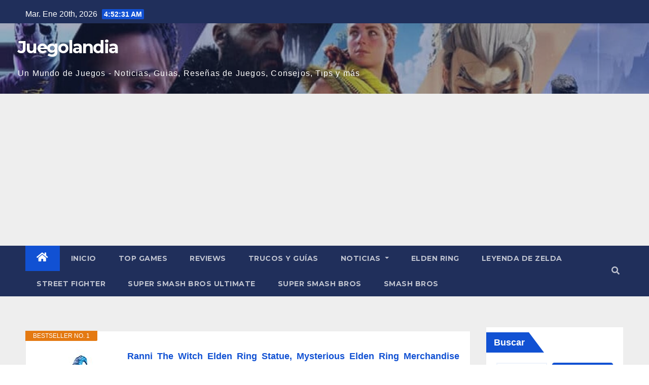

--- FILE ---
content_type: text/html; charset=UTF-8
request_url: https://www.juegolandia.net/noticias/elden-ring/elden-ring-necesita-una-forma-de-hacer-que-las-areas-perdidas-sean-mas-gratificantes/
body_size: 19398
content:
<!DOCTYPE html>
<html lang="es" prefix="og: https://ogp.me/ns#">
<head>
<meta charset="UTF-8">
<meta name="viewport" content="width=device-width, initial-scale=1">
<link rel="profile" href="https://gmpg.org/xfn/11">

<!-- Optimización para motores de búsqueda de Rank Math -  https://rankmath.com/ -->
<title>Elden Ring necesita una forma de hacer que las áreas perdidas sean más gratificantes</title>
<meta name="description" content="The Lands Between es un mundo enorme con muchos lugares que explorar, pero los fans de Elden Ring no deberían ser castigados por perderse algunas zonas."/>
<meta name="robots" content="index, follow, max-snippet:-1, max-video-preview:-1, max-image-preview:large"/>
<link rel="canonical" href="https://www.juegolandia.net/noticias/elden-ring/elden-ring-necesita-una-forma-de-hacer-que-las-areas-perdidas-sean-mas-gratificantes/" />
<meta property="og:locale" content="es_ES" />
<meta property="og:type" content="article" />
<meta property="og:title" content="Elden Ring necesita una forma de hacer que las áreas perdidas sean más gratificantes" />
<meta property="og:description" content="The Lands Between es un mundo enorme con muchos lugares que explorar, pero los fans de Elden Ring no deberían ser castigados por perderse algunas zonas." />
<meta property="og:url" content="https://www.juegolandia.net/noticias/elden-ring/elden-ring-necesita-una-forma-de-hacer-que-las-areas-perdidas-sean-mas-gratificantes/" />
<meta property="article:tag" content="Elden Ring" />
<meta property="article:section" content="Elden Ring" />
<meta property="og:updated_time" content="2022-05-11T17:54:50+00:00" />
<meta property="og:image" content="https://www.juegolandia.net/wp-content/uploads/2022/05/elden-ring-player-runs-from-fire-1.jpg" />
<meta property="og:image:secure_url" content="https://www.juegolandia.net/wp-content/uploads/2022/05/elden-ring-player-runs-from-fire-1.jpg" />
<meta property="og:image:width" content="1800" />
<meta property="og:image:height" content="900" />
<meta property="og:image:alt" content="Elden Ring necesita una forma de hacer que las áreas perdidas sean más gratificantes" />
<meta property="og:image:type" content="image/jpeg" />
<meta property="article:published_time" content="2022-03-04T00:00:00+00:00" />
<meta property="article:modified_time" content="2022-05-11T17:54:50+00:00" />
<meta name="twitter:card" content="summary_large_image" />
<meta name="twitter:title" content="Elden Ring necesita una forma de hacer que las áreas perdidas sean más gratificantes" />
<meta name="twitter:description" content="The Lands Between es un mundo enorme con muchos lugares que explorar, pero los fans de Elden Ring no deberían ser castigados por perderse algunas zonas." />
<meta name="twitter:image" content="https://www.juegolandia.net/wp-content/uploads/2022/05/elden-ring-player-runs-from-fire-1.jpg" />
<meta name="twitter:label1" content="Escrito por" />
<meta name="twitter:data1" content="Victor" />
<meta name="twitter:label2" content="Tiempo de lectura" />
<meta name="twitter:data2" content="4 minutos" />
<script type="application/ld+json" class="rank-math-schema">{"@context":"https://schema.org","@graph":[{"@type":["Person","Organization"],"@id":"https://www.juegolandia.net/#person","name":"Juegolandia","logo":{"@type":"ImageObject","@id":"https://www.juegolandia.net/#logo","url":"https://www.juegolandia.net/wp-content/uploads/2022/05/unnamed-file-11576.jpg","contentUrl":"https://www.juegolandia.net/wp-content/uploads/2022/05/unnamed-file-11576.jpg","inLanguage":"es","width":"1280","height":"640"},"image":{"@type":"ImageObject","@id":"https://www.juegolandia.net/#logo","url":"https://www.juegolandia.net/wp-content/uploads/2022/05/unnamed-file-11576.jpg","contentUrl":"https://www.juegolandia.net/wp-content/uploads/2022/05/unnamed-file-11576.jpg","inLanguage":"es","width":"1280","height":"640"}},{"@type":"WebSite","@id":"https://www.juegolandia.net/#website","url":"https://www.juegolandia.net","publisher":{"@id":"https://www.juegolandia.net/#person"},"inLanguage":"es"},{"@type":"ImageObject","@id":"https://www.juegolandia.net/wp-content/uploads/2022/05/elden-ring-player-runs-from-fire-1.jpg","url":"https://www.juegolandia.net/wp-content/uploads/2022/05/elden-ring-player-runs-from-fire-1.jpg","width":"1800","height":"900","inLanguage":"es"},{"@type":"BreadcrumbList","@id":"https://www.juegolandia.net/noticias/elden-ring/elden-ring-necesita-una-forma-de-hacer-que-las-areas-perdidas-sean-mas-gratificantes/#breadcrumb","itemListElement":[{"@type":"ListItem","position":"1","item":{"@id":"https://www.juegolandia.net","name":"Inicio"}},{"@type":"ListItem","position":"2","item":{"@id":"https://www.juegolandia.net/noticias/elden-ring/","name":"Elden Ring"}},{"@type":"ListItem","position":"3","item":{"@id":"https://www.juegolandia.net/noticias/elden-ring/elden-ring-necesita-una-forma-de-hacer-que-las-areas-perdidas-sean-mas-gratificantes/","name":"Elden Ring necesita una forma de hacer que las \u00e1reas perdidas sean m\u00e1s gratificantes"}}]},{"@type":"WebPage","@id":"https://www.juegolandia.net/noticias/elden-ring/elden-ring-necesita-una-forma-de-hacer-que-las-areas-perdidas-sean-mas-gratificantes/#webpage","url":"https://www.juegolandia.net/noticias/elden-ring/elden-ring-necesita-una-forma-de-hacer-que-las-areas-perdidas-sean-mas-gratificantes/","name":"Elden Ring necesita una forma de hacer que las \u00e1reas perdidas sean m\u00e1s gratificantes","datePublished":"2022-03-04T00:00:00+00:00","dateModified":"2022-05-11T17:54:50+00:00","isPartOf":{"@id":"https://www.juegolandia.net/#website"},"primaryImageOfPage":{"@id":"https://www.juegolandia.net/wp-content/uploads/2022/05/elden-ring-player-runs-from-fire-1.jpg"},"inLanguage":"es","breadcrumb":{"@id":"https://www.juegolandia.net/noticias/elden-ring/elden-ring-necesita-una-forma-de-hacer-que-las-areas-perdidas-sean-mas-gratificantes/#breadcrumb"}},{"@type":"Person","@id":"https://www.juegolandia.net/author/Victor/","name":"Victor","url":"https://www.juegolandia.net/author/Victor/","image":{"@type":"ImageObject","@id":"https://secure.gravatar.com/avatar/61c4206d7ab1af6131bd20121415cfdc5d02ca40dda99b3c03a50f2ec71410bf?s=96&amp;d=mm&amp;r=g","url":"https://secure.gravatar.com/avatar/61c4206d7ab1af6131bd20121415cfdc5d02ca40dda99b3c03a50f2ec71410bf?s=96&amp;d=mm&amp;r=g","caption":"Victor","inLanguage":"es"},"sameAs":["https://www.juegolandia.net"]},{"@type":"BlogPosting","headline":"Elden Ring necesita una forma de hacer que las \u00e1reas perdidas sean m\u00e1s gratificantes","datePublished":"2022-03-04T00:00:00+00:00","dateModified":"2022-05-11T17:54:50+00:00","articleSection":"Elden Ring","author":{"@id":"https://www.juegolandia.net/author/Victor/","name":"Victor"},"publisher":{"@id":"https://www.juegolandia.net/#person"},"description":"The Lands Between es un mundo enorme con muchos lugares que explorar, pero los fans de Elden Ring no deber\u00edan ser castigados por perderse algunas zonas.","name":"Elden Ring necesita una forma de hacer que las \u00e1reas perdidas sean m\u00e1s gratificantes","@id":"https://www.juegolandia.net/noticias/elden-ring/elden-ring-necesita-una-forma-de-hacer-que-las-areas-perdidas-sean-mas-gratificantes/#richSnippet","isPartOf":{"@id":"https://www.juegolandia.net/noticias/elden-ring/elden-ring-necesita-una-forma-de-hacer-que-las-areas-perdidas-sean-mas-gratificantes/#webpage"},"image":{"@id":"https://www.juegolandia.net/wp-content/uploads/2022/05/elden-ring-player-runs-from-fire-1.jpg"},"inLanguage":"es","mainEntityOfPage":{"@id":"https://www.juegolandia.net/noticias/elden-ring/elden-ring-necesita-una-forma-de-hacer-que-las-areas-perdidas-sean-mas-gratificantes/#webpage"}}]}</script>
<!-- /Plugin Rank Math WordPress SEO -->

<link rel='dns-prefetch' href='//fonts.googleapis.com' />
<link rel="alternate" type="application/rss+xml" title="Juegolandia &raquo; Feed" href="https://www.juegolandia.net/feed/" />
<link rel="alternate" type="application/rss+xml" title="Juegolandia &raquo; Feed de los comentarios" href="https://www.juegolandia.net/comments/feed/" />
<link rel="alternate" type="application/rss+xml" title="Juegolandia &raquo; Comentario Elden Ring necesita una forma de hacer que las áreas perdidas sean más gratificantes del feed" href="https://www.juegolandia.net/noticias/elden-ring/elden-ring-necesita-una-forma-de-hacer-que-las-areas-perdidas-sean-mas-gratificantes/feed/" />
<link rel="alternate" title="oEmbed (JSON)" type="application/json+oembed" href="https://www.juegolandia.net/wp-json/oembed/1.0/embed?url=https%3A%2F%2Fwww.juegolandia.net%2Fnoticias%2Felden-ring%2Felden-ring-necesita-una-forma-de-hacer-que-las-areas-perdidas-sean-mas-gratificantes%2F" />
<link rel="alternate" title="oEmbed (XML)" type="text/xml+oembed" href="https://www.juegolandia.net/wp-json/oembed/1.0/embed?url=https%3A%2F%2Fwww.juegolandia.net%2Fnoticias%2Felden-ring%2Felden-ring-necesita-una-forma-de-hacer-que-las-areas-perdidas-sean-mas-gratificantes%2F&#038;format=xml" />
<style id='wp-img-auto-sizes-contain-inline-css' type='text/css'>
img:is([sizes=auto i],[sizes^="auto," i]){contain-intrinsic-size:3000px 1500px}
/*# sourceURL=wp-img-auto-sizes-contain-inline-css */
</style>
<style id='wp-emoji-styles-inline-css' type='text/css'>

	img.wp-smiley, img.emoji {
		display: inline !important;
		border: none !important;
		box-shadow: none !important;
		height: 1em !important;
		width: 1em !important;
		margin: 0 0.07em !important;
		vertical-align: -0.1em !important;
		background: none !important;
		padding: 0 !important;
	}
/*# sourceURL=wp-emoji-styles-inline-css */
</style>
<style id='wp-block-library-inline-css' type='text/css'>
:root{--wp-block-synced-color:#7a00df;--wp-block-synced-color--rgb:122,0,223;--wp-bound-block-color:var(--wp-block-synced-color);--wp-editor-canvas-background:#ddd;--wp-admin-theme-color:#007cba;--wp-admin-theme-color--rgb:0,124,186;--wp-admin-theme-color-darker-10:#006ba1;--wp-admin-theme-color-darker-10--rgb:0,107,160.5;--wp-admin-theme-color-darker-20:#005a87;--wp-admin-theme-color-darker-20--rgb:0,90,135;--wp-admin-border-width-focus:2px}@media (min-resolution:192dpi){:root{--wp-admin-border-width-focus:1.5px}}.wp-element-button{cursor:pointer}:root .has-very-light-gray-background-color{background-color:#eee}:root .has-very-dark-gray-background-color{background-color:#313131}:root .has-very-light-gray-color{color:#eee}:root .has-very-dark-gray-color{color:#313131}:root .has-vivid-green-cyan-to-vivid-cyan-blue-gradient-background{background:linear-gradient(135deg,#00d084,#0693e3)}:root .has-purple-crush-gradient-background{background:linear-gradient(135deg,#34e2e4,#4721fb 50%,#ab1dfe)}:root .has-hazy-dawn-gradient-background{background:linear-gradient(135deg,#faaca8,#dad0ec)}:root .has-subdued-olive-gradient-background{background:linear-gradient(135deg,#fafae1,#67a671)}:root .has-atomic-cream-gradient-background{background:linear-gradient(135deg,#fdd79a,#004a59)}:root .has-nightshade-gradient-background{background:linear-gradient(135deg,#330968,#31cdcf)}:root .has-midnight-gradient-background{background:linear-gradient(135deg,#020381,#2874fc)}:root{--wp--preset--font-size--normal:16px;--wp--preset--font-size--huge:42px}.has-regular-font-size{font-size:1em}.has-larger-font-size{font-size:2.625em}.has-normal-font-size{font-size:var(--wp--preset--font-size--normal)}.has-huge-font-size{font-size:var(--wp--preset--font-size--huge)}.has-text-align-center{text-align:center}.has-text-align-left{text-align:left}.has-text-align-right{text-align:right}.has-fit-text{white-space:nowrap!important}#end-resizable-editor-section{display:none}.aligncenter{clear:both}.items-justified-left{justify-content:flex-start}.items-justified-center{justify-content:center}.items-justified-right{justify-content:flex-end}.items-justified-space-between{justify-content:space-between}.screen-reader-text{border:0;clip-path:inset(50%);height:1px;margin:-1px;overflow:hidden;padding:0;position:absolute;width:1px;word-wrap:normal!important}.screen-reader-text:focus{background-color:#ddd;clip-path:none;color:#444;display:block;font-size:1em;height:auto;left:5px;line-height:normal;padding:15px 23px 14px;text-decoration:none;top:5px;width:auto;z-index:100000}html :where(.has-border-color){border-style:solid}html :where([style*=border-top-color]){border-top-style:solid}html :where([style*=border-right-color]){border-right-style:solid}html :where([style*=border-bottom-color]){border-bottom-style:solid}html :where([style*=border-left-color]){border-left-style:solid}html :where([style*=border-width]){border-style:solid}html :where([style*=border-top-width]){border-top-style:solid}html :where([style*=border-right-width]){border-right-style:solid}html :where([style*=border-bottom-width]){border-bottom-style:solid}html :where([style*=border-left-width]){border-left-style:solid}html :where(img[class*=wp-image-]){height:auto;max-width:100%}:where(figure){margin:0 0 1em}html :where(.is-position-sticky){--wp-admin--admin-bar--position-offset:var(--wp-admin--admin-bar--height,0px)}@media screen and (max-width:600px){html :where(.is-position-sticky){--wp-admin--admin-bar--position-offset:0px}}

/*# sourceURL=wp-block-library-inline-css */
</style><style id='wp-block-archives-inline-css' type='text/css'>
.wp-block-archives{box-sizing:border-box}.wp-block-archives-dropdown label{display:block}
/*# sourceURL=https://www.juegolandia.net/wp-includes/blocks/archives/style.min.css */
</style>
<style id='wp-block-categories-inline-css' type='text/css'>
.wp-block-categories{box-sizing:border-box}.wp-block-categories.alignleft{margin-right:2em}.wp-block-categories.alignright{margin-left:2em}.wp-block-categories.wp-block-categories-dropdown.aligncenter{text-align:center}.wp-block-categories .wp-block-categories__label{display:block;width:100%}
/*# sourceURL=https://www.juegolandia.net/wp-includes/blocks/categories/style.min.css */
</style>
<style id='wp-block-heading-inline-css' type='text/css'>
h1:where(.wp-block-heading).has-background,h2:where(.wp-block-heading).has-background,h3:where(.wp-block-heading).has-background,h4:where(.wp-block-heading).has-background,h5:where(.wp-block-heading).has-background,h6:where(.wp-block-heading).has-background{padding:1.25em 2.375em}h1.has-text-align-left[style*=writing-mode]:where([style*=vertical-lr]),h1.has-text-align-right[style*=writing-mode]:where([style*=vertical-rl]),h2.has-text-align-left[style*=writing-mode]:where([style*=vertical-lr]),h2.has-text-align-right[style*=writing-mode]:where([style*=vertical-rl]),h3.has-text-align-left[style*=writing-mode]:where([style*=vertical-lr]),h3.has-text-align-right[style*=writing-mode]:where([style*=vertical-rl]),h4.has-text-align-left[style*=writing-mode]:where([style*=vertical-lr]),h4.has-text-align-right[style*=writing-mode]:where([style*=vertical-rl]),h5.has-text-align-left[style*=writing-mode]:where([style*=vertical-lr]),h5.has-text-align-right[style*=writing-mode]:where([style*=vertical-rl]),h6.has-text-align-left[style*=writing-mode]:where([style*=vertical-lr]),h6.has-text-align-right[style*=writing-mode]:where([style*=vertical-rl]){rotate:180deg}
/*# sourceURL=https://www.juegolandia.net/wp-includes/blocks/heading/style.min.css */
</style>
<style id='wp-block-latest-posts-inline-css' type='text/css'>
.wp-block-latest-posts{box-sizing:border-box}.wp-block-latest-posts.alignleft{margin-right:2em}.wp-block-latest-posts.alignright{margin-left:2em}.wp-block-latest-posts.wp-block-latest-posts__list{list-style:none}.wp-block-latest-posts.wp-block-latest-posts__list li{clear:both;overflow-wrap:break-word}.wp-block-latest-posts.is-grid{display:flex;flex-wrap:wrap}.wp-block-latest-posts.is-grid li{margin:0 1.25em 1.25em 0;width:100%}@media (min-width:600px){.wp-block-latest-posts.columns-2 li{width:calc(50% - .625em)}.wp-block-latest-posts.columns-2 li:nth-child(2n){margin-right:0}.wp-block-latest-posts.columns-3 li{width:calc(33.33333% - .83333em)}.wp-block-latest-posts.columns-3 li:nth-child(3n){margin-right:0}.wp-block-latest-posts.columns-4 li{width:calc(25% - .9375em)}.wp-block-latest-posts.columns-4 li:nth-child(4n){margin-right:0}.wp-block-latest-posts.columns-5 li{width:calc(20% - 1em)}.wp-block-latest-posts.columns-5 li:nth-child(5n){margin-right:0}.wp-block-latest-posts.columns-6 li{width:calc(16.66667% - 1.04167em)}.wp-block-latest-posts.columns-6 li:nth-child(6n){margin-right:0}}:root :where(.wp-block-latest-posts.is-grid){padding:0}:root :where(.wp-block-latest-posts.wp-block-latest-posts__list){padding-left:0}.wp-block-latest-posts__post-author,.wp-block-latest-posts__post-date{display:block;font-size:.8125em}.wp-block-latest-posts__post-excerpt,.wp-block-latest-posts__post-full-content{margin-bottom:1em;margin-top:.5em}.wp-block-latest-posts__featured-image a{display:inline-block}.wp-block-latest-posts__featured-image img{height:auto;max-width:100%;width:auto}.wp-block-latest-posts__featured-image.alignleft{float:left;margin-right:1em}.wp-block-latest-posts__featured-image.alignright{float:right;margin-left:1em}.wp-block-latest-posts__featured-image.aligncenter{margin-bottom:1em;text-align:center}
/*# sourceURL=https://www.juegolandia.net/wp-includes/blocks/latest-posts/style.min.css */
</style>
<style id='wp-block-search-inline-css' type='text/css'>
.wp-block-search__button{margin-left:10px;word-break:normal}.wp-block-search__button.has-icon{line-height:0}.wp-block-search__button svg{height:1.25em;min-height:24px;min-width:24px;width:1.25em;fill:currentColor;vertical-align:text-bottom}:where(.wp-block-search__button){border:1px solid #ccc;padding:6px 10px}.wp-block-search__inside-wrapper{display:flex;flex:auto;flex-wrap:nowrap;max-width:100%}.wp-block-search__label{width:100%}.wp-block-search.wp-block-search__button-only .wp-block-search__button{box-sizing:border-box;display:flex;flex-shrink:0;justify-content:center;margin-left:0;max-width:100%}.wp-block-search.wp-block-search__button-only .wp-block-search__inside-wrapper{min-width:0!important;transition-property:width}.wp-block-search.wp-block-search__button-only .wp-block-search__input{flex-basis:100%;transition-duration:.3s}.wp-block-search.wp-block-search__button-only.wp-block-search__searchfield-hidden,.wp-block-search.wp-block-search__button-only.wp-block-search__searchfield-hidden .wp-block-search__inside-wrapper{overflow:hidden}.wp-block-search.wp-block-search__button-only.wp-block-search__searchfield-hidden .wp-block-search__input{border-left-width:0!important;border-right-width:0!important;flex-basis:0;flex-grow:0;margin:0;min-width:0!important;padding-left:0!important;padding-right:0!important;width:0!important}:where(.wp-block-search__input){appearance:none;border:1px solid #949494;flex-grow:1;font-family:inherit;font-size:inherit;font-style:inherit;font-weight:inherit;letter-spacing:inherit;line-height:inherit;margin-left:0;margin-right:0;min-width:3rem;padding:8px;text-decoration:unset!important;text-transform:inherit}:where(.wp-block-search__button-inside .wp-block-search__inside-wrapper){background-color:#fff;border:1px solid #949494;box-sizing:border-box;padding:4px}:where(.wp-block-search__button-inside .wp-block-search__inside-wrapper) .wp-block-search__input{border:none;border-radius:0;padding:0 4px}:where(.wp-block-search__button-inside .wp-block-search__inside-wrapper) .wp-block-search__input:focus{outline:none}:where(.wp-block-search__button-inside .wp-block-search__inside-wrapper) :where(.wp-block-search__button){padding:4px 8px}.wp-block-search.aligncenter .wp-block-search__inside-wrapper{margin:auto}.wp-block[data-align=right] .wp-block-search.wp-block-search__button-only .wp-block-search__inside-wrapper{float:right}
/*# sourceURL=https://www.juegolandia.net/wp-includes/blocks/search/style.min.css */
</style>
<style id='wp-block-group-inline-css' type='text/css'>
.wp-block-group{box-sizing:border-box}:where(.wp-block-group.wp-block-group-is-layout-constrained){position:relative}
/*# sourceURL=https://www.juegolandia.net/wp-includes/blocks/group/style.min.css */
</style>
<style id='global-styles-inline-css' type='text/css'>
:root{--wp--preset--aspect-ratio--square: 1;--wp--preset--aspect-ratio--4-3: 4/3;--wp--preset--aspect-ratio--3-4: 3/4;--wp--preset--aspect-ratio--3-2: 3/2;--wp--preset--aspect-ratio--2-3: 2/3;--wp--preset--aspect-ratio--16-9: 16/9;--wp--preset--aspect-ratio--9-16: 9/16;--wp--preset--color--black: #000000;--wp--preset--color--cyan-bluish-gray: #abb8c3;--wp--preset--color--white: #ffffff;--wp--preset--color--pale-pink: #f78da7;--wp--preset--color--vivid-red: #cf2e2e;--wp--preset--color--luminous-vivid-orange: #ff6900;--wp--preset--color--luminous-vivid-amber: #fcb900;--wp--preset--color--light-green-cyan: #7bdcb5;--wp--preset--color--vivid-green-cyan: #00d084;--wp--preset--color--pale-cyan-blue: #8ed1fc;--wp--preset--color--vivid-cyan-blue: #0693e3;--wp--preset--color--vivid-purple: #9b51e0;--wp--preset--gradient--vivid-cyan-blue-to-vivid-purple: linear-gradient(135deg,rgb(6,147,227) 0%,rgb(155,81,224) 100%);--wp--preset--gradient--light-green-cyan-to-vivid-green-cyan: linear-gradient(135deg,rgb(122,220,180) 0%,rgb(0,208,130) 100%);--wp--preset--gradient--luminous-vivid-amber-to-luminous-vivid-orange: linear-gradient(135deg,rgb(252,185,0) 0%,rgb(255,105,0) 100%);--wp--preset--gradient--luminous-vivid-orange-to-vivid-red: linear-gradient(135deg,rgb(255,105,0) 0%,rgb(207,46,46) 100%);--wp--preset--gradient--very-light-gray-to-cyan-bluish-gray: linear-gradient(135deg,rgb(238,238,238) 0%,rgb(169,184,195) 100%);--wp--preset--gradient--cool-to-warm-spectrum: linear-gradient(135deg,rgb(74,234,220) 0%,rgb(151,120,209) 20%,rgb(207,42,186) 40%,rgb(238,44,130) 60%,rgb(251,105,98) 80%,rgb(254,248,76) 100%);--wp--preset--gradient--blush-light-purple: linear-gradient(135deg,rgb(255,206,236) 0%,rgb(152,150,240) 100%);--wp--preset--gradient--blush-bordeaux: linear-gradient(135deg,rgb(254,205,165) 0%,rgb(254,45,45) 50%,rgb(107,0,62) 100%);--wp--preset--gradient--luminous-dusk: linear-gradient(135deg,rgb(255,203,112) 0%,rgb(199,81,192) 50%,rgb(65,88,208) 100%);--wp--preset--gradient--pale-ocean: linear-gradient(135deg,rgb(255,245,203) 0%,rgb(182,227,212) 50%,rgb(51,167,181) 100%);--wp--preset--gradient--electric-grass: linear-gradient(135deg,rgb(202,248,128) 0%,rgb(113,206,126) 100%);--wp--preset--gradient--midnight: linear-gradient(135deg,rgb(2,3,129) 0%,rgb(40,116,252) 100%);--wp--preset--font-size--small: 13px;--wp--preset--font-size--medium: 20px;--wp--preset--font-size--large: 36px;--wp--preset--font-size--x-large: 42px;--wp--preset--spacing--20: 0.44rem;--wp--preset--spacing--30: 0.67rem;--wp--preset--spacing--40: 1rem;--wp--preset--spacing--50: 1.5rem;--wp--preset--spacing--60: 2.25rem;--wp--preset--spacing--70: 3.38rem;--wp--preset--spacing--80: 5.06rem;--wp--preset--shadow--natural: 6px 6px 9px rgba(0, 0, 0, 0.2);--wp--preset--shadow--deep: 12px 12px 50px rgba(0, 0, 0, 0.4);--wp--preset--shadow--sharp: 6px 6px 0px rgba(0, 0, 0, 0.2);--wp--preset--shadow--outlined: 6px 6px 0px -3px rgb(255, 255, 255), 6px 6px rgb(0, 0, 0);--wp--preset--shadow--crisp: 6px 6px 0px rgb(0, 0, 0);}:where(.is-layout-flex){gap: 0.5em;}:where(.is-layout-grid){gap: 0.5em;}body .is-layout-flex{display: flex;}.is-layout-flex{flex-wrap: wrap;align-items: center;}.is-layout-flex > :is(*, div){margin: 0;}body .is-layout-grid{display: grid;}.is-layout-grid > :is(*, div){margin: 0;}:where(.wp-block-columns.is-layout-flex){gap: 2em;}:where(.wp-block-columns.is-layout-grid){gap: 2em;}:where(.wp-block-post-template.is-layout-flex){gap: 1.25em;}:where(.wp-block-post-template.is-layout-grid){gap: 1.25em;}.has-black-color{color: var(--wp--preset--color--black) !important;}.has-cyan-bluish-gray-color{color: var(--wp--preset--color--cyan-bluish-gray) !important;}.has-white-color{color: var(--wp--preset--color--white) !important;}.has-pale-pink-color{color: var(--wp--preset--color--pale-pink) !important;}.has-vivid-red-color{color: var(--wp--preset--color--vivid-red) !important;}.has-luminous-vivid-orange-color{color: var(--wp--preset--color--luminous-vivid-orange) !important;}.has-luminous-vivid-amber-color{color: var(--wp--preset--color--luminous-vivid-amber) !important;}.has-light-green-cyan-color{color: var(--wp--preset--color--light-green-cyan) !important;}.has-vivid-green-cyan-color{color: var(--wp--preset--color--vivid-green-cyan) !important;}.has-pale-cyan-blue-color{color: var(--wp--preset--color--pale-cyan-blue) !important;}.has-vivid-cyan-blue-color{color: var(--wp--preset--color--vivid-cyan-blue) !important;}.has-vivid-purple-color{color: var(--wp--preset--color--vivid-purple) !important;}.has-black-background-color{background-color: var(--wp--preset--color--black) !important;}.has-cyan-bluish-gray-background-color{background-color: var(--wp--preset--color--cyan-bluish-gray) !important;}.has-white-background-color{background-color: var(--wp--preset--color--white) !important;}.has-pale-pink-background-color{background-color: var(--wp--preset--color--pale-pink) !important;}.has-vivid-red-background-color{background-color: var(--wp--preset--color--vivid-red) !important;}.has-luminous-vivid-orange-background-color{background-color: var(--wp--preset--color--luminous-vivid-orange) !important;}.has-luminous-vivid-amber-background-color{background-color: var(--wp--preset--color--luminous-vivid-amber) !important;}.has-light-green-cyan-background-color{background-color: var(--wp--preset--color--light-green-cyan) !important;}.has-vivid-green-cyan-background-color{background-color: var(--wp--preset--color--vivid-green-cyan) !important;}.has-pale-cyan-blue-background-color{background-color: var(--wp--preset--color--pale-cyan-blue) !important;}.has-vivid-cyan-blue-background-color{background-color: var(--wp--preset--color--vivid-cyan-blue) !important;}.has-vivid-purple-background-color{background-color: var(--wp--preset--color--vivid-purple) !important;}.has-black-border-color{border-color: var(--wp--preset--color--black) !important;}.has-cyan-bluish-gray-border-color{border-color: var(--wp--preset--color--cyan-bluish-gray) !important;}.has-white-border-color{border-color: var(--wp--preset--color--white) !important;}.has-pale-pink-border-color{border-color: var(--wp--preset--color--pale-pink) !important;}.has-vivid-red-border-color{border-color: var(--wp--preset--color--vivid-red) !important;}.has-luminous-vivid-orange-border-color{border-color: var(--wp--preset--color--luminous-vivid-orange) !important;}.has-luminous-vivid-amber-border-color{border-color: var(--wp--preset--color--luminous-vivid-amber) !important;}.has-light-green-cyan-border-color{border-color: var(--wp--preset--color--light-green-cyan) !important;}.has-vivid-green-cyan-border-color{border-color: var(--wp--preset--color--vivid-green-cyan) !important;}.has-pale-cyan-blue-border-color{border-color: var(--wp--preset--color--pale-cyan-blue) !important;}.has-vivid-cyan-blue-border-color{border-color: var(--wp--preset--color--vivid-cyan-blue) !important;}.has-vivid-purple-border-color{border-color: var(--wp--preset--color--vivid-purple) !important;}.has-vivid-cyan-blue-to-vivid-purple-gradient-background{background: var(--wp--preset--gradient--vivid-cyan-blue-to-vivid-purple) !important;}.has-light-green-cyan-to-vivid-green-cyan-gradient-background{background: var(--wp--preset--gradient--light-green-cyan-to-vivid-green-cyan) !important;}.has-luminous-vivid-amber-to-luminous-vivid-orange-gradient-background{background: var(--wp--preset--gradient--luminous-vivid-amber-to-luminous-vivid-orange) !important;}.has-luminous-vivid-orange-to-vivid-red-gradient-background{background: var(--wp--preset--gradient--luminous-vivid-orange-to-vivid-red) !important;}.has-very-light-gray-to-cyan-bluish-gray-gradient-background{background: var(--wp--preset--gradient--very-light-gray-to-cyan-bluish-gray) !important;}.has-cool-to-warm-spectrum-gradient-background{background: var(--wp--preset--gradient--cool-to-warm-spectrum) !important;}.has-blush-light-purple-gradient-background{background: var(--wp--preset--gradient--blush-light-purple) !important;}.has-blush-bordeaux-gradient-background{background: var(--wp--preset--gradient--blush-bordeaux) !important;}.has-luminous-dusk-gradient-background{background: var(--wp--preset--gradient--luminous-dusk) !important;}.has-pale-ocean-gradient-background{background: var(--wp--preset--gradient--pale-ocean) !important;}.has-electric-grass-gradient-background{background: var(--wp--preset--gradient--electric-grass) !important;}.has-midnight-gradient-background{background: var(--wp--preset--gradient--midnight) !important;}.has-small-font-size{font-size: var(--wp--preset--font-size--small) !important;}.has-medium-font-size{font-size: var(--wp--preset--font-size--medium) !important;}.has-large-font-size{font-size: var(--wp--preset--font-size--large) !important;}.has-x-large-font-size{font-size: var(--wp--preset--font-size--x-large) !important;}
/*# sourceURL=global-styles-inline-css */
</style>

<style id='classic-theme-styles-inline-css' type='text/css'>
/*! This file is auto-generated */
.wp-block-button__link{color:#fff;background-color:#32373c;border-radius:9999px;box-shadow:none;text-decoration:none;padding:calc(.667em + 2px) calc(1.333em + 2px);font-size:1.125em}.wp-block-file__button{background:#32373c;color:#fff;text-decoration:none}
/*# sourceURL=/wp-includes/css/classic-themes.min.css */
</style>
<link rel='stylesheet' id='newsup-fonts-css' href='//fonts.googleapis.com/css?family=Montserrat%3A400%2C500%2C700%2C800%7CWork%2BSans%3A300%2C400%2C500%2C600%2C700%2C800%2C900%26display%3Dswap&#038;subset=latin%2Clatin-ext' type='text/css' media='all' />
<link rel='stylesheet' id='bootstrap-css' href='https://www.juegolandia.net/wp-content/themes/newsup/css/bootstrap.css?ver=6.9' type='text/css' media='all' />
<link rel='stylesheet' id='newsup-style-css' href='https://www.juegolandia.net/wp-content/themes/newsup/style.css?ver=6.9' type='text/css' media='all' />
<link rel='stylesheet' id='newsup-default-css' href='https://www.juegolandia.net/wp-content/themes/newsup/css/colors/default.css?ver=6.9' type='text/css' media='all' />
<link rel='stylesheet' id='font-awesome-5-all-css' href='https://www.juegolandia.net/wp-content/themes/newsup/css/font-awesome/css/all.min.css?ver=6.9' type='text/css' media='all' />
<link rel='stylesheet' id='font-awesome-4-shim-css' href='https://www.juegolandia.net/wp-content/themes/newsup/css/font-awesome/css/v4-shims.min.css?ver=6.9' type='text/css' media='all' />
<link rel='stylesheet' id='owl-carousel-css' href='https://www.juegolandia.net/wp-content/themes/newsup/css/owl.carousel.css?ver=6.9' type='text/css' media='all' />
<link rel='stylesheet' id='smartmenus-css' href='https://www.juegolandia.net/wp-content/themes/newsup/css/jquery.smartmenus.bootstrap.css?ver=6.9' type='text/css' media='all' />
<link rel='stylesheet' id='aawp-styles-css' href='https://www.juegolandia.net/wp-content/plugins/aawp/public/assets/css/styles.min.css?ver=3.9.3' type='text/css' media='all' />
<script type="text/javascript" src="https://www.juegolandia.net/wp-includes/js/jquery/jquery.min.js?ver=3.7.1" id="jquery-core-js"></script>
<script type="text/javascript" src="https://www.juegolandia.net/wp-includes/js/jquery/jquery-migrate.min.js?ver=3.4.1" id="jquery-migrate-js"></script>
<script type="text/javascript" src="https://www.juegolandia.net/wp-content/themes/newsup/js/navigation.js?ver=6.9" id="newsup-navigation-js"></script>
<script type="text/javascript" src="https://www.juegolandia.net/wp-content/themes/newsup/js/bootstrap.js?ver=6.9" id="bootstrap-js"></script>
<script type="text/javascript" src="https://www.juegolandia.net/wp-content/themes/newsup/js/owl.carousel.min.js?ver=6.9" id="owl-carousel-min-js"></script>
<script type="text/javascript" src="https://www.juegolandia.net/wp-content/themes/newsup/js/jquery.smartmenus.js?ver=6.9" id="smartmenus-js-js"></script>
<script type="text/javascript" src="https://www.juegolandia.net/wp-content/themes/newsup/js/jquery.smartmenus.bootstrap.js?ver=6.9" id="bootstrap-smartmenus-js-js"></script>
<script type="text/javascript" src="https://www.juegolandia.net/wp-content/themes/newsup/js/jquery.marquee.js?ver=6.9" id="newsup-marquee-js-js"></script>
<script type="text/javascript" src="https://www.juegolandia.net/wp-content/themes/newsup/js/main.js?ver=6.9" id="newsup-main-js-js"></script>
<link rel="https://api.w.org/" href="https://www.juegolandia.net/wp-json/" /><link rel="alternate" title="JSON" type="application/json" href="https://www.juegolandia.net/wp-json/wp/v2/posts/43669" /><link rel="EditURI" type="application/rsd+xml" title="RSD" href="https://www.juegolandia.net/xmlrpc.php?rsd" />
<meta name="generator" content="WordPress 6.9" />
<link rel='shortlink' href='https://www.juegolandia.net/?p=43669' />
<style type="text/css">.aawp .aawp-tb__row--highlight{background-color:#256aaf;}.aawp .aawp-tb__row--highlight{color:#fff;}.aawp .aawp-tb__row--highlight a{color:#fff;}</style><style type="text/css">.aawp-product__title  {text-align: justify}
.aawp-product__description {text-align: justify}

</style><link rel="pingback" href="https://www.juegolandia.net/xmlrpc.php"><style type="text/css" id="custom-background-css">
    .wrapper { background-color: #eee; }
</style>
    <style type="text/css">
            body .site-title a,
        body .site-description {
            color: #fff;
        }

        .site-branding-text .site-title a {
                font-size: px;
            }

            @media only screen and (max-width: 640px) {
                .site-branding-text .site-title a {
                    font-size: 40px;

                }
            }

            @media only screen and (max-width: 375px) {
                .site-branding-text .site-title a {
                    font-size: 32px;

                }
            }

        </style>
    <link rel="icon" href="https://www.juegolandia.net/wp-content/uploads/2022/04/cropped-joyce-veul-logo1-32x32.png" sizes="32x32" />
<link rel="icon" href="https://www.juegolandia.net/wp-content/uploads/2022/04/cropped-joyce-veul-logo1-192x192.png" sizes="192x192" />
<link rel="apple-touch-icon" href="https://www.juegolandia.net/wp-content/uploads/2022/04/cropped-joyce-veul-logo1-180x180.png" />
<meta name="msapplication-TileImage" content="https://www.juegolandia.net/wp-content/uploads/2022/04/cropped-joyce-veul-logo1-270x270.png" />
</head>
<body class="wp-singular post-template-default single single-post postid-43669 single-format-standard wp-embed-responsive wp-theme-newsup aawp-custom  ta-hide-date-author-in-list" >
<div id="page" class="site">
<a class="skip-link screen-reader-text" href="#content">
Saltar al contenido</a>
    <div class="wrapper" id="custom-background-css">
        <header class="mg-headwidget">
            <!--==================== TOP BAR ====================-->

            <div class="mg-head-detail hidden-xs">
    <div class="container-fluid">
        <div class="row">
                        <div class="col-md-6 col-xs-12">
                <ul class="info-left">
                            <li>Mar. Ene 20th, 2026             <span  id="time" class="time"></span>
                    </li>
                    </ul>
            </div>
                        <div class="col-md-6 col-xs-12">
                <ul class="mg-social info-right">
                    
                                                                                                                                      
                                      </ul>
            </div>
                    </div>
    </div>
</div>
            <div class="clearfix"></div>
                        <div class="mg-nav-widget-area-back" style='background-image: url("https://www.juegolandia.net/wp-content/uploads/2022/05/cropped-juegolandiafondo.jpg" );'>
                        <div class="overlay">
              <div class="inner"  style="background-color:rgba(32,47,91,0.4);" > 
                <div class="container-fluid">
                    <div class="mg-nav-widget-area">
                        <div class="row align-items-center">
                            <div class="text-center-xs">
                                <div class="navbar-header">
                                                                <div class="site-branding-text">
                                <h1 class="site-title"> <a href="https://www.juegolandia.net/" rel="home">Juegolandia</a></h1>
                                <p class="site-description">Un Mundo de Juegos - Noticias, Guias, Reseñas de Juegos, Consejos, Tips y más</p>
                                </div>
                                                              </div>
                            </div>
                           
                        </div>
                    </div>
                </div>
              </div>
              </div>
          </div>
    <div class="mg-menu-full">
      <nav class="navbar navbar-expand-lg navbar-wp">
        <div class="container-fluid flex-row-reverse">
          <!-- Right nav -->
                    <div class="m-header d-flex pl-3 ml-auto my-2 my-lg-0 position-relative align-items-center">
                                                <a class="mobilehomebtn" href="https://www.juegolandia.net"><span class="fas fa-home"></span></a>
                        <!-- navbar-toggle -->
                        <button class="navbar-toggler mx-auto" type="button" data-toggle="collapse" data-target="#navbar-wp" aria-controls="navbarSupportedContent" aria-expanded="false" aria-label="Toggle navigation">
                          <i class="fas fa-bars"></i>
                        </button>
                        <!-- /navbar-toggle -->
                                                <div class="dropdown show mg-search-box pr-2">
                            <a class="dropdown-toggle msearch ml-auto" href="#" role="button" id="dropdownMenuLink" data-toggle="dropdown" aria-haspopup="true" aria-expanded="false">
                               <i class="fas fa-search"></i>
                            </a>

                            <div class="dropdown-menu searchinner" aria-labelledby="dropdownMenuLink">
                        <form role="search" method="get" id="searchform" action="https://www.juegolandia.net/">
  <div class="input-group">
    <input type="search" class="form-control" placeholder="Buscar" value="" name="s" />
    <span class="input-group-btn btn-default">
    <button type="submit" class="btn"> <i class="fas fa-search"></i> </button>
    </span> </div>
</form>                      </div>
                        </div>
                                              
                    </div>
                    <!-- /Right nav -->
         
          
                  <div class="collapse navbar-collapse" id="navbar-wp">
                  	<div class="d-md-block">
                  <ul id="menu-menu-1" class="nav navbar-nav mr-auto"><li class="active home"><a class="homebtn" href="https://www.juegolandia.net"><span class='fas fa-home'></span></a></li><li id="menu-item-4509" class="menu-item menu-item-type-custom menu-item-object-custom menu-item-home menu-item-4509"><a class="nav-link" title="Inicio" href="https://www.juegolandia.net/">Inicio</a></li>
<li id="menu-item-49201" class="menu-item menu-item-type-post_type menu-item-object-page menu-item-home menu-item-49201"><a class="nav-link" title="Top Games" href="https://www.juegolandia.net/">Top Games</a></li>
<li id="menu-item-5991" class="menu-item menu-item-type-taxonomy menu-item-object-category menu-item-5991"><a class="nav-link" title="Reviews" href="https://www.juegolandia.net/reviews/">Reviews</a></li>
<li id="menu-item-32783" class="menu-item menu-item-type-taxonomy menu-item-object-category menu-item-32783"><a class="nav-link" title="Trucos y Guías" href="https://www.juegolandia.net/truco-guia/">Trucos y Guías</a></li>
<li id="menu-item-4510" class="menu-item menu-item-type-taxonomy menu-item-object-category current-post-ancestor menu-item-has-children menu-item-4510 dropdown"><a class="nav-link" title="Noticias" href="https://www.juegolandia.net/noticias/" data-toggle="dropdown" class="dropdown-toggle">Noticias </a>
<ul role="menu" class=" dropdown-menu">
	<li id="menu-item-42757" class="menu-item menu-item-type-taxonomy menu-item-object-category current-post-ancestor current-menu-parent current-post-parent menu-item-42757"><a class="dropdown-item" title="Elden Ring" href="https://www.juegolandia.net/noticias/elden-ring/">Elden Ring</a></li>
	<li id="menu-item-4519" class="menu-item menu-item-type-taxonomy menu-item-object-category menu-item-4519"><a class="dropdown-item" title="Leyenda de Zelda" href="https://www.juegolandia.net/noticias/leyenda-de-zelda/">Leyenda de Zelda</a></li>
	<li id="menu-item-4518" class="menu-item menu-item-type-taxonomy menu-item-object-category menu-item-4518"><a class="dropdown-item" title="Street Fighter" href="https://www.juegolandia.net/noticias/street-fighter/">Street Fighter</a></li>
	<li id="menu-item-23" class="menu-item menu-item-type-taxonomy menu-item-object-category menu-item-23"><a class="dropdown-item" title="Smash Bros" href="https://www.juegolandia.net/noticias/smash-bros/">Smash Bros</a></li>
	<li id="menu-item-4508" class="menu-item menu-item-type-taxonomy menu-item-object-category menu-item-4508"><a class="dropdown-item" title="Super Smash Bros" href="https://www.juegolandia.net/noticias/super-smash-bros/">Super Smash Bros</a></li>
	<li id="menu-item-4507" class="menu-item menu-item-type-taxonomy menu-item-object-category menu-item-4507"><a class="dropdown-item" title="Super Smash Bros Ultimate" href="https://www.juegolandia.net/noticias/super-smash-bros-ultimate/">Super Smash Bros Ultimate</a></li>
</ul>
</li>
<li id="menu-item-42758" class="menu-item menu-item-type-taxonomy menu-item-object-category current-post-ancestor current-menu-parent current-post-parent menu-item-42758"><a class="nav-link" title="Elden Ring" href="https://www.juegolandia.net/noticias/elden-ring/">Elden Ring</a></li>
<li id="menu-item-4520" class="menu-item menu-item-type-taxonomy menu-item-object-category menu-item-4520"><a class="nav-link" title="Leyenda de Zelda" href="https://www.juegolandia.net/noticias/leyenda-de-zelda/">Leyenda de Zelda</a></li>
<li id="menu-item-4521" class="menu-item menu-item-type-taxonomy menu-item-object-category menu-item-4521"><a class="nav-link" title="Street Fighter" href="https://www.juegolandia.net/noticias/street-fighter/">Street Fighter</a></li>
<li id="menu-item-4522" class="menu-item menu-item-type-taxonomy menu-item-object-category menu-item-4522"><a class="nav-link" title="Super Smash Bros Ultimate" href="https://www.juegolandia.net/noticias/super-smash-bros-ultimate/">Super Smash Bros Ultimate</a></li>
<li id="menu-item-47802" class="menu-item menu-item-type-taxonomy menu-item-object-category menu-item-47802"><a class="nav-link" title="Super Smash Bros" href="https://www.juegolandia.net/noticias/super-smash-bros/">Super Smash Bros</a></li>
<li id="menu-item-47804" class="menu-item menu-item-type-taxonomy menu-item-object-category menu-item-47804"><a class="nav-link" title="Smash Bros" href="https://www.juegolandia.net/noticias/smash-bros/">Smash Bros</a></li>
</ul>        				</div>		
              		</div>
          </div>
      </nav> <!-- /Navigation -->
    </div>
			
<script async src="https://pagead2.googlesyndication.com/pagead/js/adsbygoogle.js?client=ca-pub-1753231027716308"
     crossorigin="anonymous"></script>
			
			
</header>
<div class="clearfix"></div>
 <!-- =========================
     Page Content Section      
============================== -->
<main id="content">
    <!--container-->
    <div class="container-fluid">
      <!--row-->
      <div class="row">
        <!--col-md-->
                                                <div class="col-md-9">
                    		      <div class='code-block code-block-1' style='margin: 8px auto; text-align: center; display: block; clear: both;'>
  

  
<div class="aawp">

            
            
<div class="aawp-product aawp-product--horizontal aawp-product--bestseller aawp-product--ribbon"  data-aawp-product-id="B0B1HKDH2J" data-aawp-product-title="Ranni The Witch Elden Ring Statue Mysterious Elden Ring Merchandise Ranni The Witch Figuras Con Sombrero Desmontable Elden Ring Ranni Fans Gift Ranni Decor Sculpture Game Collection Ornaments">

    <span class="aawp-product__ribbon aawp-product__ribbon--bestseller">Bestseller No. 1</span>
    <div class="aawp-product__thumb">
        <a class="aawp-product__image-link"
           href="https://www.amazon.es/dp/B0B1HKDH2J?tag=juegolandia-21&linkCode=osi&th=1&psc=1&keywords=figura%2BElden%2BRing" title="Ranni The Witch Elden Ring Statue, Mysterious Elden Ring Merchandise Ranni The Witch Figuras Con Sombrero Desmontable, Elden Ring Ranni Fans Gift, Ranni Decor Sculpture, Game Collection Ornaments" rel="nofollow" target="_blank">
            <img class="aawp-product__image" src="https://m.media-amazon.com/images/I/41a7UAbqheL._SL160_.jpg" alt="Ranni The Witch Elden Ring Statue, Mysterious Elden Ring Merchandise Ranni The Witch Figuras Con Sombrero Desmontable, Elden Ring Ranni Fans Gift, Ranni Decor Sculpture, Game Collection Ornaments"  />
        </a>

            </div>

    <div class="aawp-product__content">
        <a class="aawp-product__title" href="https://www.amazon.es/dp/B0B1HKDH2J?tag=juegolandia-21&linkCode=osi&th=1&psc=1&keywords=figura%2BElden%2BRing" title="Ranni The Witch Elden Ring Statue, Mysterious Elden Ring Merchandise Ranni The Witch Figuras Con Sombrero Desmontable, Elden Ring Ranni Fans Gift, Ranni Decor Sculpture, Game Collection Ornaments" rel="nofollow" target="_blank">
            Ranni The Witch Elden Ring Statue, Mysterious Elden Ring Merchandise Ranni The Witch Figuras Con Sombrero Desmontable, Elden Ring Ranni Fans Gift, Ranni Decor Sculpture, Game Collection Ornaments        </a>
        <div class="aawp-product__description">
            <ul><li>【Material Premium】Hecho de resina premium, que es más ecológica, no tóxica, inodoro y duradera, tallada y pintada a mano, no se desvanece fácilmente. Puede usarla durante mucho tiempo.</li><li>【Diseño de Ranni the Witch】 Esta Ranni the Witch está inspirada en la bruja de cuatro manos de los cuentos de hadas, es una réplica de Ranni The Witch basada en el juego/tráiler de Elden Ring...</li><li>【Decoración creativa】 Las estatuas decorativas interesantes son muy adecuadas para cualquier persona como decoración para salas de estudio, oficinas, escritorios, estantes y bancos de trabajo,...</li><li>【Diseño de sombrero extraíble】El sombrero de mago de Ranni se puede quitar, lo que le da más juego a la estatua de la figura. Puedes ponerte un sombrero para Ranni para mantener un toque de...</li><li>【Regalo perfecto】Ranni The Witch es el personaje más popular en Elden Ring. Casi todos los jugadores de Elden Ring no rechazarán una estatua de Ranni The Witch. Este es el regalo perfecto para...</li></ul>        </div>
    </div>

    <div class="aawp-product__footer">

        <div class="aawp-product__pricing">
            
                            <span class="aawp-product__price aawp-product__price--current">13,98 EUR</span>
            
                    </div>

                <a class="aawp-button aawp-button--buy aawp-button aawp-button--amazon aawp-button--icon aawp-button--icon-black" href="https://www.amazon.es/dp/B0B1HKDH2J?tag=juegolandia-21&#038;linkCode=osi&#038;th=1&#038;psc=1&#038;keywords=figura%2BElden%2BRing" title="Comprar en Amazon" target="_blank" rel="nofollow">Comprar en Amazon</a>
            </div>

</div>

    
</div>

  

</div>
            <div class="mg-blog-post-box"> 
              <div class="mg-header">
                                <div class="mg-blog-category"> 
                      <a class="newsup-categories category-color-2" href="https://www.juegolandia.net/noticias/elden-ring/" alt="Ver todas las entradas en Elden Ring"> 
                                 Elden Ring
                             </a>                </div>
                                <h1 class="title single"> <a title="Enlace permanente a:Elden Ring necesita una forma de hacer que las áreas perdidas sean más gratificantes">
                  Elden Ring necesita una forma de hacer que las áreas perdidas sean más gratificantes</a>
                </h1>

                <div class="media mg-info-author-block"> 
                                    <a class="mg-author-pic" href="https://www.juegolandia.net/author/Victor/"> <img alt='' src='https://secure.gravatar.com/avatar/61c4206d7ab1af6131bd20121415cfdc5d02ca40dda99b3c03a50f2ec71410bf?s=150&#038;d=mm&#038;r=g' srcset='https://secure.gravatar.com/avatar/61c4206d7ab1af6131bd20121415cfdc5d02ca40dda99b3c03a50f2ec71410bf?s=300&#038;d=mm&#038;r=g 2x' class='avatar avatar-150 photo' height='150' width='150' decoding='async'/> </a>
                                  <div class="media-body">
                                        <h4 class="media-heading"><span>Por</span><a href="https://www.juegolandia.net/author/Victor/">Victor</a></h4>
                                                            <span class="mg-blog-date"><i class="fas fa-clock"></i> 
                      Mar 4, 2022</span>
                                        <span class="newsup-tags"><i class="fas fa-tag"></i>
                      <a href="https://www.juegolandia.net/noticias/elden-ring/elden-ring-necesita-una-forma-de-hacer-que-las-areas-perdidas-sean-mas-gratificantes/"><a href="https://www.juegolandia.net/tag/elden-ring/" rel="tag">Elden Ring</a></a>
                    </span>
                                    </div>
                </div>
              </div>
              <img width="1800" height="900" src="https://www.juegolandia.net/wp-content/uploads/2022/05/elden-ring-player-runs-from-fire-1.jpg" class="img-fluid wp-post-image" alt="" decoding="async" fetchpriority="high" srcset="https://www.juegolandia.net/wp-content/uploads/2022/05/elden-ring-player-runs-from-fire-1.jpg 1800w, https://www.juegolandia.net/wp-content/uploads/2022/05/elden-ring-player-runs-from-fire-1-300x150.jpg 300w, https://www.juegolandia.net/wp-content/uploads/2022/05/elden-ring-player-runs-from-fire-1-1024x512.jpg 1024w, https://www.juegolandia.net/wp-content/uploads/2022/05/elden-ring-player-runs-from-fire-1-768x384.jpg 768w, https://www.juegolandia.net/wp-content/uploads/2022/05/elden-ring-player-runs-from-fire-1-1536x768.jpg 1536w" sizes="(max-width: 1800px) 100vw, 1800px" />              <article class="small single">
                <p><b>Elden Ring Needs a Way To Make Missed Areas More Rewarding</b><br />The Lands Between es un mundo enorme con muchos lugares que explorar, pero los fans de Elden Ring no deberían ser castigados por perderse algunas zonas.</p>
<p>Elden Ring ha sido, comprensiblemente, recibido con aclamación comercial y de la crítica. El juego combina la desafiante jugabilidad de FromSoftware y una dirección artística de primera categoría con un mundo mucho más abierto, creando una experiencia inolvidable en la que la exploración es esencial. The Lands Between es realmente enorme, con enormes zonas subterráneas que se combinan con varias zonas únicas en la superficie.</p>
<p>
Sin embargo, con tanto que ver en Elden Ring, incluso los jugadores más minuciosos probablemente se perderán una o dos mazmorras. Aunque siempre es posible volver a estas áreas más tarde, los jugadores probablemente estarán sobre-nivelados ya que han explorado en otros lugares. Esto garantiza que las mazmorras que normalmente serían un reto se conviertan en un juego fácil, lo que hace que la experiencia sea menos divertida, algo que From Software debería intentar evitar en el futuro.</p>
<p>VÍDEO GAMERANT DEL DÍA</p><div class='code-block code-block-2' style='margin: 8px 0; clear: both;'>
  

  
<div class="aawp">

            
            
<div class="aawp-product aawp-product--horizontal aawp-product--bestseller aawp-product--ribbon"  data-aawp-product-id="B09QX2Q52W" data-aawp-product-title="Elden Ring Erdtree Hombre Camiseta Negro XL 100% algodón Regular">

    <span class="aawp-product__ribbon aawp-product__ribbon--bestseller">Bestseller No. 1</span>
    <div class="aawp-product__thumb">
        <a class="aawp-product__image-link"
           href="https://www.amazon.es/dp/B09QX2Q52W?tag=juegolandia-21&linkCode=osi&th=1&psc=1&keywords=camiseta%2BElden%2BRing" title="Elden Ring Erdtree Hombre Camiseta Negro XL 100% algodón Regular" rel="nofollow" target="_blank">
            <img class="aawp-product__image" src="https://m.media-amazon.com/images/I/31hOZhO-JpL._SL160_.jpg" alt="Elden Ring Erdtree Hombre Camiseta Negro XL 100% algodón Regular"  />
        </a>

            </div>

    <div class="aawp-product__content">
        <a class="aawp-product__title" href="https://www.amazon.es/dp/B09QX2Q52W?tag=juegolandia-21&linkCode=osi&th=1&psc=1&keywords=camiseta%2BElden%2BRing" title="Elden Ring Erdtree Hombre Camiseta Negro XL 100% algodón Regular" rel="nofollow" target="_blank">
            Elden Ring Erdtree Hombre Camiseta Negro XL 100% algodón Regular        </a>
        <div class="aawp-product__description">
            <ul><li>Fan merch, Videojuegos</li><li>Camiseta con las siguientes características:</li><li>Camiseta || Ajuste normal || Cuello Redondo || Materiales de larga duración</li><li>Ajuste : Regular</li><li>Tu nuevo merchandising favorito</li></ul>        </div>
    </div>

    <div class="aawp-product__footer">

        <div class="aawp-product__pricing">
            
                            <span class="aawp-product__price aawp-product__price--current">22,33 EUR</span>
            
            <a class="aawp-check-prime" href="https://www.amazon.es/gp/prime/?tag=juegolandia-21" title="Amazon Prime" rel="nofollow" target="_blank"></a>        </div>

                <a class="aawp-button aawp-button--buy aawp-button aawp-button--amazon aawp-button--icon aawp-button--icon-black" href="https://www.amazon.es/dp/B09QX2Q52W?tag=juegolandia-21&#038;linkCode=osi&#038;th=1&#038;psc=1&#038;keywords=camiseta%2BElden%2BRing" title="Comprar en Amazon" target="_blank" rel="nofollow">Comprar en Amazon</a>
            </div>

</div>

    
</div>
</div>

<p>
RELACIONADO: Elden Ring: 6 grandes cambios en la actualización 1.04</p>
<h2>
 Una opción de escalado de enemigos y objetos para Elden Ring marcaría la diferencia</h2>
<p><img decoding="async" class="aligncenter size-large wp-image-43668" src="https://www.juegolandia.net/wp-content/uploads/2022/05/Elden-Ring-Leonine-Misbegotten-Boss-Guide-Fog-Gate-Castle-Morne-1024x512.jpg" width="1024" height="512" srcset="https://www.juegolandia.net/wp-content/uploads/2022/05/Elden-Ring-Leonine-Misbegotten-Boss-Guide-Fog-Gate-Castle-Morne-1024x512.jpg 1024w, https://www.juegolandia.net/wp-content/uploads/2022/05/Elden-Ring-Leonine-Misbegotten-Boss-Guide-Fog-Gate-Castle-Morne-300x150.jpg 300w, https://www.juegolandia.net/wp-content/uploads/2022/05/Elden-Ring-Leonine-Misbegotten-Boss-Guide-Fog-Gate-Castle-Morne-768x384.jpg 768w, https://www.juegolandia.net/wp-content/uploads/2022/05/Elden-Ring-Leonine-Misbegotten-Boss-Guide-Fog-Gate-Castle-Morne.jpg 1280w" sizes="(max-width: 1024px) 100vw, 1024px" /></p>
<p>
Si el éxito de Elden Ring inspira a FromSoftware a seguir utilizando el enfoque de campo abierto en sus futuros juegos, el desarrollador debería encontrar una manera de asegurar que las áreas a las que los jugadores regresan sean más desafiantes. Sin embargo, esto es más fácil de decir que de hacer, ya que podría repercutir negativamente en la accesibilidad de Elden Ring, lo que ha contribuido en gran medida al gran atractivo del juego.</p>
<p>
Parte de lo que hace grande a Elden Ring es encontrarse con un muro como Margit, explorar otras zonas y volver para derrotar al jefe que antes era problemático. Del mismo modo, es divertido volver a recorrer zonas que antes eran difíciles con un personaje totalmente nivelado, diezmando a cualquier enemigo básico que se atreva a acercarse al Tarnished. Por desgracia, esto es un arma de doble filo. Por ejemplo, si los jugadores se pierden el Castillo Morne y regresan más tarde, atravesarán a los Misbegotten leoninos sin ningún problema.</p>
<p>
Este problema se extiende también a la obtención de objetos. Si los jugadores se pierden una de las entradas a las minas de Elden Ring la primera vez que exploran una zona, no sólo encontrarán un jefe débil esperando al final. También verán las ya abundantes Piedras de Herrería de bajo nivel, y las runas de bajo nivel estarán esparcidas por el suelo. Esto hace que el regreso no tenga sentido, ya que los objetos no serán beneficiosos de ninguna manera para los jugadores del juego tardío y el jefe proporcionará una cantidad minúscula de runas.</p>
<p>
La mejor manera de enfocar este asunto sería hacer que todos los enemigos y objetos se escalen con el nivel del jugador, pero esta no debería ser la única opción para los miembros de la comunidad del Anillo de los Edenes. En su lugar, debería haber un ajuste de la escala en los menús del juego, o debería ser algo que pudiera activarse en el mundo, como la Campana del Demonio de Sekiro. De este modo, los jugadores podrían hacer que todas las zonas fueran dignas de ser exploradas, independientemente de su nivel. Sin embargo, aquellos que valoren la accesibilidad y la dificultad establecida para cada zona, podrían dejar esta opción desactivada.</p>
<p>
Si bien es excelente que Elden Ring permita a los jugadores ponerse las cosas más fáciles a través de las cenizas espirituales y las áreas opcionales, también debería ofrecer una forma de hacer las cosas consistentemente difíciles para aquellos que nunca quieren sentirse sobre-nivelados. La sensación de ver un combate increíblemente desafiante en línea sólo para visitar la mazmorra o la arena del jefe y cortar al enemigo en segundos no es buena, por lo que tener la opción de escalar a los enemigos perdidos sería genial. Aunque el nuevo modo de juego plus de Elden Ring es siempre una opción, algunos sólo juegan una vez, por lo que poder ver y disfrutar de todo de una sola vez es crucial.</p>
<p>
Elden Ring ya está disponible en PC, PS4, PS5, Xbox One y Xbox Series X.</p>
<p>
MÁS: Por qué algunos fans de Elden Ring creen que Gideon Ofnir les espía (y cómo lo hace)</p>
<p class="aawp-disclaimer">Última actualización el 2023-10-21 / Enlaces de afiliados / Imágenes de la API para Afiliados</p><div class='code-block code-block-3' style='margin: 8px 0; clear: both;'>
  

  
<div class="aawp">

            
            
<div class="aawp-product aawp-product--horizontal aawp-product--ribbon aawp-product--sale aawp-product--bestseller"  data-aawp-product-id="B09RG7M1GC" data-aawp-product-title="Elden Ring – Standard Edition">

    <span class="aawp-product__ribbon aawp-product__ribbon--sale">Rebajas</span><span class="aawp-product__ribbon aawp-product__ribbon--bestseller">Bestseller No. 1</span>
    <div class="aawp-product__thumb">
        <a class="aawp-product__image-link"
           href="https://www.amazon.es/dp/B09RG7M1GC?tag=juegolandia-21&linkCode=osi&th=1&psc=1&keywords=juego%2BElden%2BRing" title="Elden Ring – Standard Edition" rel="nofollow" target="_blank">
            <img class="aawp-product__image" src="https://m.media-amazon.com/images/I/414Yv3f38lL._SL160_.jpg" alt="Elden Ring – Standard Edition"  />
        </a>

            </div>

    <div class="aawp-product__content">
        <a class="aawp-product__title" href="https://www.amazon.es/dp/B09RG7M1GC?tag=juegolandia-21&linkCode=osi&th=1&psc=1&keywords=juego%2BElden%2BRing" title="Elden Ring – Standard Edition" rel="nofollow" target="_blank">
            Elden Ring – Standard Edition        </a>
        <div class="aawp-product__description">
            <ul><li>Un nuevo mundo de fantasía</li><li>Explora el mundo de las tierras intermedias</li><li>Un sistema de juego que definirá el género</li><li>Multijugador</li></ul>        </div>
    </div>

    <div class="aawp-product__footer">

        <div class="aawp-product__pricing">
                                                        
                            <span class="aawp-product__price aawp-product__price--current">57,99 EUR</span>
            
            <a class="aawp-check-prime" href="https://www.amazon.es/gp/prime/?tag=juegolandia-21" title="Amazon Prime" rel="nofollow" target="_blank"></a>        </div>

                <a class="aawp-button aawp-button--buy aawp-button aawp-button--amazon aawp-button--icon aawp-button--icon-black" href="https://www.amazon.es/dp/B09RG7M1GC?tag=juegolandia-21&#038;linkCode=osi&#038;th=1&#038;psc=1&#038;keywords=juego%2BElden%2BRing" title="Comprar en Amazon" target="_blank" rel="nofollow">Comprar en Amazon</a>
            </div>

</div>

    
</div>
</div>
<!-- AI CONTENT END 1 -->
                                                     <script>
    function pinIt()
    {
      var e = document.createElement('script');
      e.setAttribute('type','text/javascript');
      e.setAttribute('charset','UTF-8');
      e.setAttribute('src','https://assets.pinterest.com/js/pinmarklet.js?r='+Math.random()*99999999);
      document.body.appendChild(e);
    }
    </script>
                     <div class="post-share">
                          <div class="post-share-icons cf">
                           
                              <a href="https://www.facebook.com/sharer.php?u=https://www.juegolandia.net/noticias/elden-ring/elden-ring-necesita-una-forma-de-hacer-que-las-areas-perdidas-sean-mas-gratificantes/" class="link facebook" target="_blank" >
                                <i class="fab fa-facebook"></i></a>
                            
            
                              <a href="https://twitter.com/share?url=https://www.juegolandia.net/noticias/elden-ring/elden-ring-necesita-una-forma-de-hacer-que-las-areas-perdidas-sean-mas-gratificantes/&#038;text=Elden%20Ring%20necesita%20una%20forma%20de%20hacer%20que%20las%20%C3%A1reas%20perdidas%20sean%20m%C3%A1s%20gratificantes" class="link twitter" target="_blank">
                                <i class="fab fa-twitter"></i></a>
            
                              <a href="/cdn-cgi/l/email-protection#[base64]" class="link email" target="_blank">
                                <i class="fas fa-envelope"></i></a>


                              <a href="https://www.linkedin.com/sharing/share-offsite/?url=https://www.juegolandia.net/noticias/elden-ring/elden-ring-necesita-una-forma-de-hacer-que-las-areas-perdidas-sean-mas-gratificantes/&#038;title=Elden%20Ring%20necesita%20una%20forma%20de%20hacer%20que%20las%20%C3%A1reas%20perdidas%20sean%20m%C3%A1s%20gratificantes" class="link linkedin" target="_blank" >
                                <i class="fab fa-linkedin"></i></a>

                             <a href="https://telegram.me/share/url?url=https://www.juegolandia.net/noticias/elden-ring/elden-ring-necesita-una-forma-de-hacer-que-las-areas-perdidas-sean-mas-gratificantes/&#038;text&#038;title=Elden%20Ring%20necesita%20una%20forma%20de%20hacer%20que%20las%20%C3%A1reas%20perdidas%20sean%20m%C3%A1s%20gratificantes" class="link telegram" target="_blank" >
                                <i class="fab fa-telegram"></i></a>

                              <a href="javascript:pinIt();" class="link pinterest"><i class="fab fa-pinterest"></i></a>    
                          </div>
                    </div>

                <div class="clearfix mb-3"></div>
                
	<nav class="navigation post-navigation" aria-label="Entradas">
		<h2 class="screen-reader-text">Navegación de entradas</h2>
		<div class="nav-links"><div class="nav-previous"><a href="https://www.juegolandia.net/noticias/elden-ring/anillo-de-elden-greatswords-tier-list/" rel="prev">Anillo de Elden: Greatswords Tier List <div class="fas fa-angle-double-right"></div><span></span></a></div><div class="nav-next"><a href="https://www.juegolandia.net/noticias/elden-ring/el-mundo-abierto-de-elden-ring-es-una-antitesis-de-los-juegos-tradicionales-de-mundo-abierto/" rel="next"><div class="fas fa-angle-double-left"></div><span></span> El mundo abierto de Elden Ring es una antítesis de los juegos tradicionales de mundo abierto</a></div></div>
	</nav>                          </article>
            </div>
		                 <div class="media mg-info-author-block">
            <a class="mg-author-pic" href="https://www.juegolandia.net/author/Victor/"><img alt='' src='https://secure.gravatar.com/avatar/61c4206d7ab1af6131bd20121415cfdc5d02ca40dda99b3c03a50f2ec71410bf?s=150&#038;d=mm&#038;r=g' srcset='https://secure.gravatar.com/avatar/61c4206d7ab1af6131bd20121415cfdc5d02ca40dda99b3c03a50f2ec71410bf?s=300&#038;d=mm&#038;r=g 2x' class='avatar avatar-150 photo' height='150' width='150' loading='lazy' decoding='async'/></a>
                <div class="media-body">
                  <h4 class="media-heading">Por <a href ="https://www.juegolandia.net/author/Victor/">Victor</a></h4>
                  <p></p>
                </div>
            </div>
                          <div class="mg-featured-slider p-3 mb-4">
                        <!--Start mg-realated-slider -->
                        <div class="mg-sec-title">
                            <!-- mg-sec-title -->
                                                        <h4>Entrada relacionada</h4>
                        </div>
                        <!-- // mg-sec-title -->
                           <div class="row">
                                <!-- featured_post -->
                                                                      <!-- blog -->
                                  <div class="col-md-4">
                                    <div class="mg-blog-post-3 minh back-img" 
                                                                        style="background-image: url('https://www.juegolandia.net/wp-content/uploads/2022/05/elden-ring-walking-mausoleum.jpg');" >
                                      <div class="mg-blog-inner">
                                                                                      <div class="mg-blog-category"> <a class="newsup-categories category-color-2" href="https://www.juegolandia.net/noticias/elden-ring/" alt="Ver todas las entradas en Elden Ring"> 
                                 Elden Ring
                             </a>                                          </div>                                             <h4 class="title"> <a href="https://www.juegolandia.net/noticias/elden-ring/un-fan-de-elden-ring-utiliza-una-impresora-3d-para-hacer-una-impresionante-figura-de-mausoleo-andante/" title="Permalink to: Un fan de Elden Ring utiliza una impresora 3D para hacer una impresionante figura de mausoleo andante">
                                              Un fan de Elden Ring utiliza una impresora 3D para hacer una impresionante figura de mausoleo andante</a>
                                             </h4>
                                            <div class="mg-blog-meta"> 
                                                                                          <span class="mg-blog-date"><i class="fas fa-clock"></i> 
                                              May 6, 2022</span>
                                                                                        <a href="https://www.juegolandia.net/author/Victor/"> <i class="fas fa-user-circle"></i> Victor</a>
                                              </div>   
                                        </div>
                                    </div>
                                  </div>
                                    <!-- blog -->
                                                                        <!-- blog -->
                                  <div class="col-md-4">
                                    <div class="mg-blog-post-3 minh back-img" 
                                                                        style="background-image: url('https://www.juegolandia.net/wp-content/uploads/2022/05/elden-ring-running-through-air-glitch.jpeg');" >
                                      <div class="mg-blog-inner">
                                                                                      <div class="mg-blog-category"> <a class="newsup-categories category-color-2" href="https://www.juegolandia.net/noticias/elden-ring/" alt="Ver todas las entradas en Elden Ring"> 
                                 Elden Ring
                             </a>                                          </div>                                             <h4 class="title"> <a href="https://www.juegolandia.net/noticias/elden-ring/elden-ring-glitch-permite-al-jugador-correr-por-el-aire/" title="Permalink to: Elden Ring Glitch permite al jugador correr por el aire">
                                              Elden Ring Glitch permite al jugador correr por el aire</a>
                                             </h4>
                                            <div class="mg-blog-meta"> 
                                                                                          <span class="mg-blog-date"><i class="fas fa-clock"></i> 
                                              May 6, 2022</span>
                                                                                        <a href="https://www.juegolandia.net/author/Victor/"> <i class="fas fa-user-circle"></i> Victor</a>
                                              </div>   
                                        </div>
                                    </div>
                                  </div>
                                    <!-- blog -->
                                                                        <!-- blog -->
                                  <div class="col-md-4">
                                    <div class="mg-blog-post-3 minh back-img" 
                                                                        style="background-image: url('https://www.juegolandia.net/wp-content/uploads/2022/05/elden-ring-stealth-crouch-pvp-backstab.jpg');" >
                                      <div class="mg-blog-inner">
                                                                                      <div class="mg-blog-category"> <a class="newsup-categories category-color-2" href="https://www.juegolandia.net/noticias/elden-ring/" alt="Ver todas las entradas en Elden Ring"> 
                                 Elden Ring
                             </a>                                          </div>                                             <h4 class="title"> <a href="https://www.juegolandia.net/noticias/elden-ring/el-invasor-del-anillo-de-elden-utiliza-el-sigilo-para-acabar-con-el-anfitrion-al-estilo-de-assassin0027s-creed/" title="Permalink to: El invasor del anillo de Elden utiliza el sigilo para acabar con el anfitrión al estilo de Assassin&#8217;s Creed">
                                              El invasor del anillo de Elden utiliza el sigilo para acabar con el anfitrión al estilo de Assassin&#8217;s Creed</a>
                                             </h4>
                                            <div class="mg-blog-meta"> 
                                                                                          <span class="mg-blog-date"><i class="fas fa-clock"></i> 
                                              May 5, 2022</span>
                                                                                        <a href="https://www.juegolandia.net/author/Victor/"> <i class="fas fa-user-circle"></i> Victor</a>
                                              </div>   
                                        </div>
                                    </div>
                                  </div>
                                    <!-- blog -->
                                                                </div>
                            
                    </div>
                    <!--End mg-realated-slider -->
                  <div id="comments" class="comments-area mg-card-box padding-20">

		<div id="respond" class="comment-respond">
		<h3 id="reply-title" class="comment-reply-title">Deja una respuesta <small><a rel="nofollow" id="cancel-comment-reply-link" href="/noticias/elden-ring/elden-ring-necesita-una-forma-de-hacer-que-las-areas-perdidas-sean-mas-gratificantes/#respond" style="display:none;">Cancelar la respuesta</a></small></h3><form action="https://www.juegolandia.net/wp-comments-post.php" method="post" id="commentform" class="comment-form"><p class="comment-notes"><span id="email-notes">Tu dirección de correo electrónico no será publicada.</span> <span class="required-field-message">Los campos obligatorios están marcados con <span class="required">*</span></span></p><p class="comment-form-comment"><label for="comment">Comentario <span class="required">*</span></label> <textarea id="comment" name="comment" cols="45" rows="8" maxlength="65525" required></textarea></p><p class="comment-form-author"><label for="author">Nombre <span class="required">*</span></label> <input id="author" name="author" type="text" value="" size="30" maxlength="245" autocomplete="name" required /></p>
<p class="comment-form-email"><label for="email">Correo electrónico <span class="required">*</span></label> <input id="email" name="email" type="email" value="" size="30" maxlength="100" aria-describedby="email-notes" autocomplete="email" required /></p>
<p class="comment-form-url"><label for="url">Web</label> <input id="url" name="url" type="url" value="" size="30" maxlength="200" autocomplete="url" /></p>
<p class="comment-form-cookies-consent"><input id="wp-comment-cookies-consent" name="wp-comment-cookies-consent" type="checkbox" value="yes" /> <label for="wp-comment-cookies-consent">Guarda mi nombre, correo electrónico y web en este navegador para la próxima vez que comente.</label></p>
<p class="form-submit"><input name="submit" type="submit" id="submit" class="submit" value="Publicar el comentario" /> <input type='hidden' name='comment_post_ID' value='43669' id='comment_post_ID' />
<input type='hidden' name='comment_parent' id='comment_parent' value='0' />
</p></form>	</div><!-- #respond -->
	</div><!-- #comments -->      </div>
             <!--sidebar-->
          <!--col-md-3-->
            <aside class="col-md-3">
                  
<aside id="secondary" class="widget-area" role="complementary">
	<div id="sidebar-right" class="mg-sidebar">
		<div id="block-2" class="mg-widget widget_block widget_search"><form role="search" method="get" action="https://www.juegolandia.net/" class="wp-block-search__button-outside wp-block-search__text-button wp-block-search"    ><label class="wp-block-search__label" for="wp-block-search__input-1" >Buscar</label><div class="wp-block-search__inside-wrapper" ><input class="wp-block-search__input" id="wp-block-search__input-1" placeholder="" value="" type="search" name="s" required /><button aria-label="Buscar" class="wp-block-search__button wp-element-button" type="submit" >Buscar</button></div></form></div><div id="block-3" class="mg-widget widget_block"><div class="wp-block-group"><div class="wp-block-group__inner-container is-layout-flow wp-block-group-is-layout-flow"><h2 class="wp-block-heading">Recent Posts</h2><ul class="wp-block-latest-posts__list wp-block-latest-posts"><li><a class="wp-block-latest-posts__post-title" href="https://www.juegolandia.net/noticias/elden-ring/elden-ring-glitch-permite-al-jugador-correr-por-el-aire/">Elden Ring Glitch permite al jugador correr por el aire</a></li>
<li><a class="wp-block-latest-posts__post-title" href="https://www.juegolandia.net/noticias/elden-ring/un-fan-de-elden-ring-utiliza-una-impresora-3d-para-hacer-una-impresionante-figura-de-mausoleo-andante/">Un fan de Elden Ring utiliza una impresora 3D para hacer una impresionante figura de mausoleo andante</a></li>
<li><a class="wp-block-latest-posts__post-title" href="https://www.juegolandia.net/noticias/super-smash-bros-ultimate/un-modder-de-super-smash-bros-ultimate-da-a-ganondorf-un-n/">Un modder de Super Smash Bros. Ultimate da a Ganondorf un nuevo y elegante aspecto</a></li>
<li><a class="wp-block-latest-posts__post-title" href="https://www.juegolandia.net/noticias/leyenda-de-zelda/zelda-breath-of-the-wild-como-conseguir-una-casa/">Zelda: Breath of the Wild &#8211; Cómo conseguir una casa</a></li>
<li><a class="wp-block-latest-posts__post-title" href="https://www.juegolandia.net/truco-guia/el-planeta-crafter-como-ter/">The Planet Crafter: Cómo Terraformar</a></li>
</ul></div></div></div><div id="block-5" class="mg-widget widget_block"><div class="wp-block-group"><div class="wp-block-group__inner-container is-layout-flow wp-block-group-is-layout-flow"><h2 class="wp-block-heading">Archives</h2><ul class="wp-block-archives-list wp-block-archives">	<li><a href='https://www.juegolandia.net/2022/05/'>mayo 2022</a></li>
	<li><a href='https://www.juegolandia.net/2022/04/'>abril 2022</a></li>
	<li><a href='https://www.juegolandia.net/2022/03/'>marzo 2022</a></li>
	<li><a href='https://www.juegolandia.net/2022/02/'>febrero 2022</a></li>
	<li><a href='https://www.juegolandia.net/2022/01/'>enero 2022</a></li>
	<li><a href='https://www.juegolandia.net/2021/12/'>diciembre 2021</a></li>
	<li><a href='https://www.juegolandia.net/2021/11/'>noviembre 2021</a></li>
	<li><a href='https://www.juegolandia.net/2021/10/'>octubre 2021</a></li>
	<li><a href='https://www.juegolandia.net/2021/09/'>septiembre 2021</a></li>
	<li><a href='https://www.juegolandia.net/2021/08/'>agosto 2021</a></li>
	<li><a href='https://www.juegolandia.net/2021/07/'>julio 2021</a></li>
	<li><a href='https://www.juegolandia.net/2021/06/'>junio 2021</a></li>
	<li><a href='https://www.juegolandia.net/2021/05/'>mayo 2021</a></li>
	<li><a href='https://www.juegolandia.net/2021/04/'>abril 2021</a></li>
	<li><a href='https://www.juegolandia.net/2021/03/'>marzo 2021</a></li>
	<li><a href='https://www.juegolandia.net/2021/02/'>febrero 2021</a></li>
	<li><a href='https://www.juegolandia.net/2021/01/'>enero 2021</a></li>
</ul></div></div></div><div id="block-6" class="mg-widget widget_block"><div class="wp-block-group"><div class="wp-block-group__inner-container is-layout-flow wp-block-group-is-layout-flow"><h2 class="wp-block-heading">Categories</h2><ul class="wp-block-categories-list wp-block-categories">	<li class="cat-item cat-item-12"><a href="https://www.juegolandia.net/noticias/elden-ring/">Elden Ring</a>
</li>
	<li class="cat-item cat-item-8"><a href="https://www.juegolandia.net/noticias/leyenda-de-zelda/">Leyenda de Zelda</a>
</li>
	<li class="cat-item cat-item-9"><a href="https://www.juegolandia.net/reviews/">Reviews</a>
</li>
	<li class="cat-item cat-item-2"><a href="https://www.juegolandia.net/noticias/smash-bros/">Smash Bros</a>
</li>
	<li class="cat-item cat-item-7"><a href="https://www.juegolandia.net/noticias/street-fighter/">Street Fighter</a>
</li>
	<li class="cat-item cat-item-5"><a href="https://www.juegolandia.net/noticias/super-smash-bros/">Super Smash Bros</a>
</li>
	<li class="cat-item cat-item-6"><a href="https://www.juegolandia.net/noticias/super-smash-bros-ultimate/">Super Smash Bros Ultimate</a>
</li>
	<li class="cat-item cat-item-11"><a href="https://www.juegolandia.net/truco-guia/">Trucos y Guías</a>
</li>
</ul></div></div></div>	</div>
</aside><!-- #secondary -->
            </aside>
          <!--/col-md-3-->
      <!--/sidebar-->
          </div>
  </div>
</main>
  <div class="container-fluid mr-bot40 mg-posts-sec-inner">
        <div class="missed-inner">
        <div class="row">
                        <div class="col-md-12">
                <div class="mg-sec-title">
                    <!-- mg-sec-title -->
                    <h4>You missed</h4>
                </div>
            </div>
                            <!--col-md-3-->
                <div class="col-md-3 col-sm-6 pulse animated">
               <div class="mg-blog-post-3 minh back-img" 
                                                        style="background-image: url('https://www.juegolandia.net/wp-content/uploads/2022/05/elden-ring-running-through-air-glitch.jpeg');" >
                            <a class="link-div" href="https://www.juegolandia.net/noticias/elden-ring/elden-ring-glitch-permite-al-jugador-correr-por-el-aire/"></a>
                    <div class="mg-blog-inner">
                      <div class="mg-blog-category">
                      <a class="newsup-categories category-color-2" href="https://www.juegolandia.net/noticias/elden-ring/" alt="Ver todas las entradas en Elden Ring"> 
                                 Elden Ring
                             </a>                      </div>
                      <h4 class="title"> <a href="https://www.juegolandia.net/noticias/elden-ring/elden-ring-glitch-permite-al-jugador-correr-por-el-aire/" title="Permalink to: Elden Ring Glitch permite al jugador correr por el aire"> Elden Ring Glitch permite al jugador correr por el aire</a> </h4>
                          <div class="mg-blog-meta">
        <span class="mg-blog-date"><i class="fas fa-clock"></i>
         <a href="https://www.juegolandia.net/2022/05/">
         May 6, 2022</a></span>
         <a class="auth" href="https://www.juegolandia.net/author/Victor/"><i class="fas fa-user-circle"></i> 
        Victor</a>
         
    </div>
                        </div>
                </div>
            </div>
            <!--/col-md-3-->
                         <!--col-md-3-->
                <div class="col-md-3 col-sm-6 pulse animated">
               <div class="mg-blog-post-3 minh back-img" 
                                                        style="background-image: url('https://www.juegolandia.net/wp-content/uploads/2022/05/elden-ring-walking-mausoleum.jpg');" >
                            <a class="link-div" href="https://www.juegolandia.net/noticias/elden-ring/un-fan-de-elden-ring-utiliza-una-impresora-3d-para-hacer-una-impresionante-figura-de-mausoleo-andante/"></a>
                    <div class="mg-blog-inner">
                      <div class="mg-blog-category">
                      <a class="newsup-categories category-color-2" href="https://www.juegolandia.net/noticias/elden-ring/" alt="Ver todas las entradas en Elden Ring"> 
                                 Elden Ring
                             </a>                      </div>
                      <h4 class="title"> <a href="https://www.juegolandia.net/noticias/elden-ring/un-fan-de-elden-ring-utiliza-una-impresora-3d-para-hacer-una-impresionante-figura-de-mausoleo-andante/" title="Permalink to: Un fan de Elden Ring utiliza una impresora 3D para hacer una impresionante figura de mausoleo andante"> Un fan de Elden Ring utiliza una impresora 3D para hacer una impresionante figura de mausoleo andante</a> </h4>
                          <div class="mg-blog-meta">
        <span class="mg-blog-date"><i class="fas fa-clock"></i>
         <a href="https://www.juegolandia.net/2022/05/">
         May 6, 2022</a></span>
         <a class="auth" href="https://www.juegolandia.net/author/Victor/"><i class="fas fa-user-circle"></i> 
        Victor</a>
         
    </div>
                        </div>
                </div>
            </div>
            <!--/col-md-3-->
                         <!--col-md-3-->
                <div class="col-md-3 col-sm-6 pulse animated">
               <div class="mg-blog-post-3 minh back-img" 
                                                        style="background-image: url('https://www.juegolandia.net/wp-content/uploads/2022/04/fancy-ganondorf.jpg');" >
                            <a class="link-div" href="https://www.juegolandia.net/noticias/super-smash-bros-ultimate/un-modder-de-super-smash-bros-ultimate-da-a-ganondorf-un-n/"></a>
                    <div class="mg-blog-inner">
                      <div class="mg-blog-category">
                      <a class="newsup-categories category-color-1" href="https://www.juegolandia.net/noticias/super-smash-bros-ultimate/" alt="Ver todas las entradas en Super Smash Bros Ultimate"> 
                                 Super Smash Bros Ultimate
                             </a>                      </div>
                      <h4 class="title"> <a href="https://www.juegolandia.net/noticias/super-smash-bros-ultimate/un-modder-de-super-smash-bros-ultimate-da-a-ganondorf-un-n/" title="Permalink to: Un modder de Super Smash Bros. Ultimate da a Ganondorf un nuevo y elegante aspecto"> Un modder de Super Smash Bros. Ultimate da a Ganondorf un nuevo y elegante aspecto</a> </h4>
                          <div class="mg-blog-meta">
        <span class="mg-blog-date"><i class="fas fa-clock"></i>
         <a href="https://www.juegolandia.net/2022/05/">
         May 5, 2022</a></span>
         <a class="auth" href="https://www.juegolandia.net/author/Victor/"><i class="fas fa-user-circle"></i> 
        Victor</a>
         
    </div>
                        </div>
                </div>
            </div>
            <!--/col-md-3-->
                         <!--col-md-3-->
                <div class="col-md-3 col-sm-6 pulse animated">
               <div class="mg-blog-post-3 minh back-img" 
                                                        style="background-image: url('https://www.juegolandia.net/wp-content/uploads/2022/05/links-House-entrance-breath-of-the-wild-zelda.jpg');" >
                            <a class="link-div" href="https://www.juegolandia.net/noticias/leyenda-de-zelda/zelda-breath-of-the-wild-como-conseguir-una-casa/"></a>
                    <div class="mg-blog-inner">
                      <div class="mg-blog-category">
                      <a class="newsup-categories category-color-1" href="https://www.juegolandia.net/noticias/leyenda-de-zelda/" alt="Ver todas las entradas en Leyenda de Zelda"> 
                                 Leyenda de Zelda
                             </a>                      </div>
                      <h4 class="title"> <a href="https://www.juegolandia.net/noticias/leyenda-de-zelda/zelda-breath-of-the-wild-como-conseguir-una-casa/" title="Permalink to: Zelda: Breath of the Wild &#8211; Cómo conseguir una casa"> Zelda: Breath of the Wild &#8211; Cómo conseguir una casa</a> </h4>
                          <div class="mg-blog-meta">
        <span class="mg-blog-date"><i class="fas fa-clock"></i>
         <a href="https://www.juegolandia.net/2022/05/">
         May 5, 2022</a></span>
         <a class="auth" href="https://www.juegolandia.net/author/Victor/"><i class="fas fa-user-circle"></i> 
        Victor</a>
         
    </div>
                        </div>
                </div>
            </div>
            <!--/col-md-3-->
                     

                </div>
            </div>
        </div>
<!--==================== FOOTER AREA ====================-->
        <footer> 
            <div class="overlay" style="background-color: ;">
                <!--Start mg-footer-widget-area-->
                                 <!--End mg-footer-widget-area-->
                <!--Start mg-footer-widget-area-->
                <div class="mg-footer-bottom-area">
                    <div class="container-fluid">
                        <div class="divide-line"></div>
                        <div class="row align-items-center">
                            <!--col-md-4-->
                            <div class="col-md-6">
                                                             <div class="site-branding-text">
                              <h1 class="site-title"> <a href="https://www.juegolandia.net/" rel="home">Juegolandia</a></h1>
                              <p class="site-description">Un Mundo de Juegos - Noticias, Guias, Reseñas de Juegos, Consejos, Tips y más</p>
                              </div>
                                                          </div>

                             
                            <div class="col-md-6 text-right text-xs">
                                
                            <ul class="mg-social">
                                    
                                                                         
                                                                        
                                                                 </ul>


                            </div>
                            <!--/col-md-4-->  
                             
                        </div>
                        <!--/row-->
                    </div>
                    <!--/container-->
                </div>
                <!--End mg-footer-widget-area-->

                <div class="mg-footer-copyright">
                    <div class="container-fluid">
                        <div class="row">
                                                      <div class="col-md-6 text-xs">
                                                            <p>
									
								</p>
                            </div>


                                                        <div class="col-md-6 text-right text-xs">
                                <ul class="info-right"><li class="nav-item menu-item "><a class="nav-link " href="https://www.juegolandia.net/" title="Home">Home</a></li><li class="nav-item menu-item page_item dropdown page-item-49118"><a class="nav-link" href="https://www.juegolandia.net/carrito/">Carrito</a></li><li class="nav-item menu-item page_item dropdown page-item-5997"><a class="nav-link" href="https://www.juegolandia.net/condiciones-de-servicio/">Condiciones de servicio</a></li><li class="nav-item menu-item page_item dropdown page-item-49119"><a class="nav-link" href="https://www.juegolandia.net/finalizar-compra/">Finalizar compra</a></li><li class="nav-item menu-item page_item dropdown page-item-49120"><a class="nav-link" href="https://www.juegolandia.net/mi-cuenta/">Mi cuenta</a></li><li class="nav-item menu-item page_item dropdown page-item-2"><a class="nav-link" href="https://www.juegolandia.net/contacto/">Pagina de Contacto</a></li><li class="nav-item menu-item page_item dropdown page-item-49109"><a class="nav-link" href="https://www.juegolandia.net/politica-de-cookies/">Política de Cookies</a></li><li class="nav-item menu-item page_item dropdown page-item-5999"><a class="nav-link" href="https://www.juegolandia.net/politica-de-privacidad/">Política de privacidad</a></li><li class="nav-item menu-item page_item dropdown page-item-49117"><a class="nav-link" href="https://www.juegolandia.net/tienda/">Tienda</a></li></ul>
                            </div>
                                                  </div>
                    </div>
                </div>
            </div>
            <!--/overlay-->
        </footer>
        <!--/footer-->
    </div>
  </div>
    <!--/wrapper-->
    <!--Scroll To Top-->
    <a href="#" class="ta_upscr bounceInup animated"><i class="fas fa-angle-up"></i></a>
    <!--/Scroll To Top-->
<!-- /Scroll To Top -->
<script data-cfasync="false" src="/cdn-cgi/scripts/5c5dd728/cloudflare-static/email-decode.min.js"></script><script type="speculationrules">
{"prefetch":[{"source":"document","where":{"and":[{"href_matches":"/*"},{"not":{"href_matches":["/wp-*.php","/wp-admin/*","/wp-content/uploads/*","/wp-content/*","/wp-content/plugins/*","/wp-content/themes/newsup/*","/*\\?(.+)"]}},{"not":{"selector_matches":"a[rel~=\"nofollow\"]"}},{"not":{"selector_matches":".no-prefetch, .no-prefetch a"}}]},"eagerness":"conservative"}]}
</script>
	<script>
	/(trident|msie)/i.test(navigator.userAgent)&&document.getElementById&&window.addEventListener&&window.addEventListener("hashchange",function(){var t,e=location.hash.substring(1);/^[A-z0-9_-]+$/.test(e)&&(t=document.getElementById(e))&&(/^(?:a|select|input|button|textarea)$/i.test(t.tagName)||(t.tabIndex=-1),t.focus())},!1);
	</script>
	<script type="text/javascript" src="https://www.juegolandia.net/wp-includes/js/comment-reply.min.js?ver=6.9" id="comment-reply-js" async="async" data-wp-strategy="async" fetchpriority="low"></script>
<script type="text/javascript" src="https://www.juegolandia.net/wp-content/plugins/aawp/public/assets/js/scripts.min.js?ver=3.9.3" id="aawp-script-js"></script>
<script type="text/javascript" src="https://www.juegolandia.net/wp-content/themes/newsup/js/custom.js?ver=6.9" id="newsup-custom-js"></script>
<script type="text/javascript" src="https://www.juegolandia.net/wp-content/themes/newsup/js/custom-time.js?ver=6.9" id="newsup-custom-time-js"></script>
<script id="wp-emoji-settings" type="application/json">
{"baseUrl":"https://s.w.org/images/core/emoji/17.0.2/72x72/","ext":".png","svgUrl":"https://s.w.org/images/core/emoji/17.0.2/svg/","svgExt":".svg","source":{"concatemoji":"https://www.juegolandia.net/wp-includes/js/wp-emoji-release.min.js?ver=6.9"}}
</script>
<script type="module">
/* <![CDATA[ */
/*! This file is auto-generated */
const a=JSON.parse(document.getElementById("wp-emoji-settings").textContent),o=(window._wpemojiSettings=a,"wpEmojiSettingsSupports"),s=["flag","emoji"];function i(e){try{var t={supportTests:e,timestamp:(new Date).valueOf()};sessionStorage.setItem(o,JSON.stringify(t))}catch(e){}}function c(e,t,n){e.clearRect(0,0,e.canvas.width,e.canvas.height),e.fillText(t,0,0);t=new Uint32Array(e.getImageData(0,0,e.canvas.width,e.canvas.height).data);e.clearRect(0,0,e.canvas.width,e.canvas.height),e.fillText(n,0,0);const a=new Uint32Array(e.getImageData(0,0,e.canvas.width,e.canvas.height).data);return t.every((e,t)=>e===a[t])}function p(e,t){e.clearRect(0,0,e.canvas.width,e.canvas.height),e.fillText(t,0,0);var n=e.getImageData(16,16,1,1);for(let e=0;e<n.data.length;e++)if(0!==n.data[e])return!1;return!0}function u(e,t,n,a){switch(t){case"flag":return n(e,"\ud83c\udff3\ufe0f\u200d\u26a7\ufe0f","\ud83c\udff3\ufe0f\u200b\u26a7\ufe0f")?!1:!n(e,"\ud83c\udde8\ud83c\uddf6","\ud83c\udde8\u200b\ud83c\uddf6")&&!n(e,"\ud83c\udff4\udb40\udc67\udb40\udc62\udb40\udc65\udb40\udc6e\udb40\udc67\udb40\udc7f","\ud83c\udff4\u200b\udb40\udc67\u200b\udb40\udc62\u200b\udb40\udc65\u200b\udb40\udc6e\u200b\udb40\udc67\u200b\udb40\udc7f");case"emoji":return!a(e,"\ud83e\u1fac8")}return!1}function f(e,t,n,a){let r;const o=(r="undefined"!=typeof WorkerGlobalScope&&self instanceof WorkerGlobalScope?new OffscreenCanvas(300,150):document.createElement("canvas")).getContext("2d",{willReadFrequently:!0}),s=(o.textBaseline="top",o.font="600 32px Arial",{});return e.forEach(e=>{s[e]=t(o,e,n,a)}),s}function r(e){var t=document.createElement("script");t.src=e,t.defer=!0,document.head.appendChild(t)}a.supports={everything:!0,everythingExceptFlag:!0},new Promise(t=>{let n=function(){try{var e=JSON.parse(sessionStorage.getItem(o));if("object"==typeof e&&"number"==typeof e.timestamp&&(new Date).valueOf()<e.timestamp+604800&&"object"==typeof e.supportTests)return e.supportTests}catch(e){}return null}();if(!n){if("undefined"!=typeof Worker&&"undefined"!=typeof OffscreenCanvas&&"undefined"!=typeof URL&&URL.createObjectURL&&"undefined"!=typeof Blob)try{var e="postMessage("+f.toString()+"("+[JSON.stringify(s),u.toString(),c.toString(),p.toString()].join(",")+"));",a=new Blob([e],{type:"text/javascript"});const r=new Worker(URL.createObjectURL(a),{name:"wpTestEmojiSupports"});return void(r.onmessage=e=>{i(n=e.data),r.terminate(),t(n)})}catch(e){}i(n=f(s,u,c,p))}t(n)}).then(e=>{for(const n in e)a.supports[n]=e[n],a.supports.everything=a.supports.everything&&a.supports[n],"flag"!==n&&(a.supports.everythingExceptFlag=a.supports.everythingExceptFlag&&a.supports[n]);var t;a.supports.everythingExceptFlag=a.supports.everythingExceptFlag&&!a.supports.flag,a.supports.everything||((t=a.source||{}).concatemoji?r(t.concatemoji):t.wpemoji&&t.twemoji&&(r(t.twemoji),r(t.wpemoji)))});
//# sourceURL=https://www.juegolandia.net/wp-includes/js/wp-emoji-loader.min.js
/* ]]> */
</script>
<script defer src="https://static.cloudflareinsights.com/beacon.min.js/vcd15cbe7772f49c399c6a5babf22c1241717689176015" integrity="sha512-ZpsOmlRQV6y907TI0dKBHq9Md29nnaEIPlkf84rnaERnq6zvWvPUqr2ft8M1aS28oN72PdrCzSjY4U6VaAw1EQ==" data-cf-beacon='{"version":"2024.11.0","token":"b279f246561544c78db0f0b9bc9cb416","r":1,"server_timing":{"name":{"cfCacheStatus":true,"cfEdge":true,"cfExtPri":true,"cfL4":true,"cfOrigin":true,"cfSpeedBrain":true},"location_startswith":null}}' crossorigin="anonymous"></script>
</body>
</html>
<!--
Performance optimized by W3 Total Cache. Learn more: https://www.boldgrid.com/w3-total-cache/


Served from: www.juegolandia.net @ 2026-01-20 04:52:24 by W3 Total Cache
-->

--- FILE ---
content_type: text/html; charset=utf-8
request_url: https://www.google.com/recaptcha/api2/aframe
body_size: 270
content:
<!DOCTYPE HTML><html><head><meta http-equiv="content-type" content="text/html; charset=UTF-8"></head><body><script nonce="nxukbO7kO2F_1mYXKXBPYw">/** Anti-fraud and anti-abuse applications only. See google.com/recaptcha */ try{var clients={'sodar':'https://pagead2.googlesyndication.com/pagead/sodar?'};window.addEventListener("message",function(a){try{if(a.source===window.parent){var b=JSON.parse(a.data);var c=clients[b['id']];if(c){var d=document.createElement('img');d.src=c+b['params']+'&rc='+(localStorage.getItem("rc::a")?sessionStorage.getItem("rc::b"):"");window.document.body.appendChild(d);sessionStorage.setItem("rc::e",parseInt(sessionStorage.getItem("rc::e")||0)+1);localStorage.setItem("rc::h",'1768884749692');}}}catch(b){}});window.parent.postMessage("_grecaptcha_ready", "*");}catch(b){}</script></body></html>